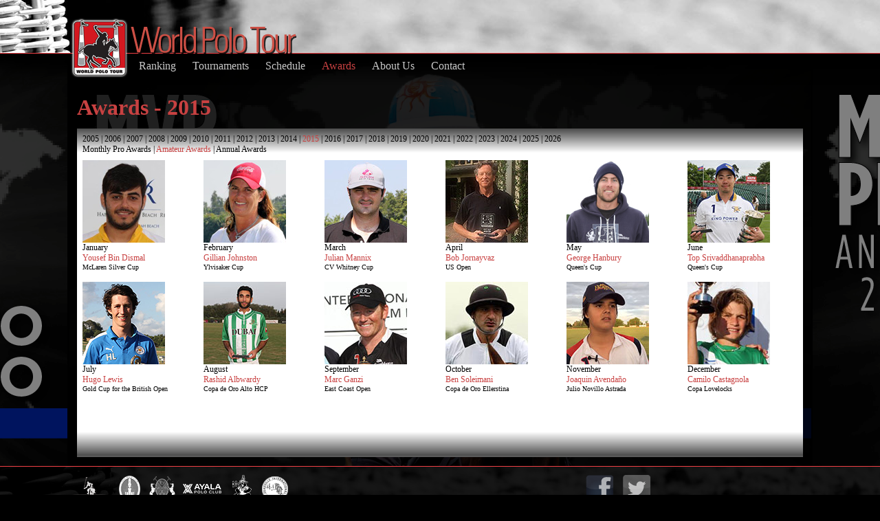

--- FILE ---
content_type: text/html; charset=UTF-8
request_url: https://worldpolotour.com/?sec=4&ano=2015&ann=1
body_size: 2159
content:
<!DOCTYPE html PUBLIC "-//W3C//DTD XHTML 1.0 Transitional//EN" "http://www.w3.org/TR/xhtml1/DTD/xhtml1-transitional.dtd">
<html xmlns="http://www.w3.org/1999/xhtml">
<head>

	<title>World Polo Tour | The official ranking of polo</title>
	<meta http-equiv="Content-Type" content="text/html; charset=utf-8" />

	<link rel="stylesheet" type="text/css" href="css/reset-min.css" />
	<link rel='stylesheet' type='text/css' href='css/index.css' />

	
	<script type="text/javascript" src="js/jquery-1.4.2.min.js"></script>
	<script type="text/javascript" src="js/jquery-ui.min.js"></script>
	<script type="text/javascript" src="js/jquery.validate.js"></script>

	<!-- Google tag (gtag.js) -->
	<script async src="https://www.googletagmanager.com/gtag/js?id=G-1LLG0S6B7V"></script>
	<script>
	  window.dataLayer = window.dataLayer || [];
	  function gtag(){dataLayer.push(arguments);}
	  gtag('js', new Date());

	  gtag('config', 'G-1LLG0S6B7V');
	</script>
	<!--[if IE 6]><LINK REL='stylesheet' HREF='css/ie6.css' TYPE='text/css' /><![endif]-->
	<!--[if IE 7]><LINK REL='stylesheet' HREF='css/ie7.css' TYPE='text/css' /><![endif]-->
	<!--[if IE 8]><LINK REL='stylesheet' HREF='css/ie8.css' TYPE='text/css' /><![endif]-->
	
	<!--script type='text/javascript' 
        src='http://getfirebug.com/releases/lite/1.2/firebug-lite-compressed.js'></script-->
</head><body>
	<div id='header'>
		<ul class='center'>
			<li class='enLinea logoWpt'><a href='index.php'><img src='images/iso.png' alt='Logo de World Polo Tour'/></a></li>
			<li class='enLinea'>
				<ul id='logos'>
					<li class='enLinea wpt'><a href='index.php'><img src='images/logo.png' alt='World Polo Tour'/></a></li>
				</ul>
				<ul id='botonera'>
					<li class='enLinea '><a href='?sec=1'>Ranking</a></li><li class='enLinea '><a href='?sec=2'>Tournaments</a></li><li class='enLinea '><a href='?sec=3'>Schedule</a></li><li class='enLinea active'><a href='?sec=4'>Awards</a></li><li class='enLinea '><a href='?sec=5'>About Us</a></li><li class='enLinea '><a href='?sec=6'>Contact</a></li>				</ul>
			</li>
		</ul>
	</div>
	<div id='contenido'>
		<div id='grisado'>
			<div class='center secciones'>
				<!--div id='reloj'>
					<object type="application/x-shockwave-flash" data="swf/reverso.swf" width="100" height="100">
						<param name="movie" value="swf/reverso.swf" />
						<param name="quality" value="best" />
						<param name="bgcolor" value="#ffffff" />
						<param name="play" value="true" />
						<param name="loop" value="true" />
						<param name="wmode" value="transparent" />
						<param name="scale" value="showall" />
						<param name="menu" value="true" />
						<param name="devicefont" value="false" />
						<param name="salign" value="" />
						<param name="allowScriptAccess" value="sameDomain" />
					<!--[if !IE]>-->
						<!--a href="http://www.adobe.com/go/getflash">
							<img src="http://www.adobe.com/images/shared/download_buttons/get_flash_player.gif" alt="Obtenir Adobe Flash Player" />
						</a-->
					<!--<![endif]-->
					</object>
				</div-->
				<h1>Awards - 2015</h1>
<div id='subContenido' class="awards">
	<div id='anos' class='links'>
		<a href='?sec=4&amp;ano=2005&amp;ann=1' class=''>2005</a> | <a href='?sec=4&amp;ano=2006&amp;ann=1' class=''>2006</a> | <a href='?sec=4&amp;ano=2007&amp;ann=1' class=''>2007</a> | <a href='?sec=4&amp;ano=2008&amp;ann=1' class=''>2008</a> | <a href='?sec=4&amp;ano=2009&amp;ann=1' class=''>2009</a> | <a href='?sec=4&amp;ano=2010&amp;ann=1' class=''>2010</a> | <a href='?sec=4&amp;ano=2011&amp;ann=1' class=''>2011</a> | <a href='?sec=4&amp;ano=2012&amp;ann=1' class=''>2012</a> | <a href='?sec=4&amp;ano=2013&amp;ann=1' class=''>2013</a> | <a href='?sec=4&amp;ano=2014&amp;ann=1' class=''>2014</a> | <a href='?sec=4&amp;ano=2015&amp;ann=1' class='active'>2015</a> | <a href='?sec=4&amp;ano=2016&amp;ann=1' class=''>2016</a> | <a href='?sec=4&amp;ano=2017&amp;ann=1' class=''>2017</a> | <a href='?sec=4&amp;ano=2018&amp;ann=1' class=''>2018</a> | <a href='?sec=4&amp;ano=2019&amp;ann=1' class=''>2019</a> | <a href='?sec=4&amp;ano=2020&amp;ann=1' class=''>2020</a> | <a href='?sec=4&amp;ano=2021&amp;ann=1' class=''>2021</a> | <a href='?sec=4&amp;ano=2022&amp;ann=1' class=''>2022</a> | <a href='?sec=4&amp;ano=2023&amp;ann=1' class=''>2023</a> | <a href='?sec=4&amp;ano=2024&amp;ann=1' class=''>2024</a> | <a href='?sec=4&amp;ano=2025&amp;ann=1' class=''>2025</a> | <a href='?sec=4&amp;ano=2026&amp;ann=1' class=''>2026</a>	</div>
	<div id='tipeAward' class='links'>
		<a href='?sec=4&amp;ano=2015' class=''>Monthly Pro Awards</a> | <a href='?sec=4&amp;ano=2015&amp;ann=1' class='active'>Amateur Awards</a> | <a href='?sec=4&amp;ano=2015&amp;ann=2' class=''>Annual Awards</a>	</div>
	<div class='enLinea mes'>
					<img src='images/awards/2015/A1.jpg' alt='Foto 1'/><br />
					<span>January</span>
					<h5>Yousef Bin Dismal</h5>
					<p>McLaren Silver Cup</p>
				</div><div class='enLinea mes'>
					<img src='images/awards/2015/A2.jpg' alt='Foto 2'/><br />
					<span>February</span>
					<h5>Gillian Johnston</h5>
					<p>Ylvisaker Cup</p>
				</div><div class='enLinea mes'>
					<img src='images/awards/2015/A3.jpg' alt='Foto 3'/><br />
					<span>March</span>
					<h5>Julian Mannix</h5>
					<p>CV Whitney Cup</p>
				</div><div class='enLinea mes'>
					<img src='images/awards/2015/A4.jpg' alt='Foto 4'/><br />
					<span>April</span>
					<h5>Bob Jornayvaz</h5>
					<p>US Open</p>
				</div><div class='enLinea mes'>
					<img src='images/awards/2015/A5.jpg' alt='Foto 5'/><br />
					<span>May</span>
					<h5>George Hanbury</h5>
					<p>Queen's Cup</p>
				</div><div class='enLinea mes'>
					<img src='images/awards/2015/A6.jpg' alt='Foto 6'/><br />
					<span>June</span>
					<h5>Top Srivaddhanaprabha</h5>
					<p>Queen's Cup</p>
				</div><div class='enLinea mes'>
					<img src='images/awards/2015/A7.jpg' alt='Foto 7'/><br />
					<span>July</span>
					<h5>Hugo Lewis</h5>
					<p>Gold Cup for the British Open</p>
				</div><div class='enLinea mes'>
					<img src='images/awards/2015/A8.jpg' alt='Foto 8'/><br />
					<span>August</span>
					<h5>Rashid Albwardy</h5>
					<p>Copa de Oro Alto HCP</p>
				</div><div class='enLinea mes'>
					<img src='images/awards/2015/A9.jpg' alt='Foto 9'/><br />
					<span>September</span>
					<h5>Marc Ganzi</h5>
					<p>East Coast Open</p>
				</div><div class='enLinea mes'>
					<img src='images/awards/2015/A10.jpg' alt='Foto 10'/><br />
					<span>October</span>
					<h5>Ben Soleimani</h5>
					<p>Copa de Oro Ellerstina</p>
				</div><div class='enLinea mes'>
					<img src='images/awards/2015/A11.jpg' alt='Foto 11'/><br />
					<span>November</span>
					<h5>Joaquin Avendaño</h5>
					<p>Julio Novillo Astrada</p>
				</div><div class='enLinea mes'>
					<img src='images/awards/2015/A12.jpg' alt='Foto 12'/><br />
					<span>December</span>
					<h5>Camilo Castagnola</h5>
					<p>Copa Lovelocks</p>
				</div></div>			</div>
		</div>
	</div>
	<div id='footer'>
		<div class='center'>
			<a href='https://www.alhabtoorpoloresortandclub.com/' target='blank'><img src='images/logoFoot1.png' alt='Logo XX'/></a><a href='https://www.thai-polo-club.com/' target='blank'><img src='images/logoFoot2.png' alt='Logo XX'/></a><a href='https://www.poloclubchantilly.com/' target='blank'><img src='images/logoFoot3.png' alt='Logo XX'/></a><a href='https://ayalapolo.com/' target='blank'><img src='images/logoFoot4.png' alt='Logo XX'/></a><a href='http://blackbearspolo.com/' target='blank'><img src='images/logoFoot5.png' alt='Logo XX'/></a><a href='https://www.deauvillepoloclub.com/' target='blank'><img src='images/logoFoot6.png' alt='Logo XX'/></a>            <div id='sociales'>
            	<a id='btn_facebook' href='https://www.facebook.com/worldpolotour' target='_blank'><span>Seguinos en Facebook</span></a>
                <a  id='btn_twitter' href='https://twitter.com/worldpolotour' target='_blank'><span>Seguinos en Twitter</span></a>
            </div>
		</div>
	</div>
	<p class='legales'>&copy; 2002-2026 World Polo Tour. All rights reserved.</p>
</body>
</html>